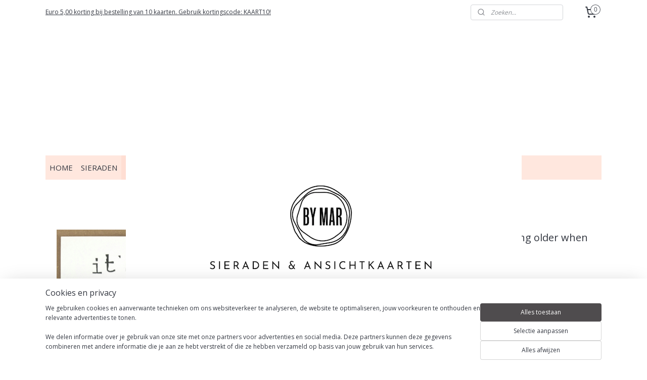

--- FILE ---
content_type: text/html; charset=UTF-8
request_url: https://www.by-mar.com/a-59433434/verjaardag/it-s-not-a-problem-getting-older-when-you-got-style/
body_size: 15538
content:
<!DOCTYPE html>
<!--[if lt IE 7]>
<html lang="nl"
      class="no-js lt-ie9 lt-ie8 lt-ie7 secure"> <![endif]-->
<!--[if IE 7]>
<html lang="nl"
      class="no-js lt-ie9 lt-ie8 is-ie7 secure"> <![endif]-->
<!--[if IE 8]>
<html lang="nl"
      class="no-js lt-ie9 is-ie8 secure"> <![endif]-->
<!--[if gt IE 8]><!-->
<html lang="nl" class="no-js secure">
<!--<![endif]-->
<head prefix="og: http://ogp.me/ns#">
    <meta http-equiv="Content-Type" content="text/html; charset=UTF-8"/>

    <title>It&#039;s not a problem getting older when you got style | birthdays | bymar</title>
    <meta name="robots" content="noarchive"/>
    <meta name="robots" content="index,follow,noodp,noydir"/>
    
    <meta name="viewport" content="width=device-width, initial-scale=1.0"/>
    <meta name="revisit-after" content="1 days"/>
    <meta name="generator" content="Mijnwebwinkel"/>
    <meta name="web_author" content="https://www.mijnwebwinkel.nl/"/>

    

    <meta property="og:site_name" content="bymar"/>

        <meta property="og:title" content="It&#039;s not a problem getting older when you got style"/>
    <meta property="og:description" content="Formaat: staand formaat kaart: 105x148mm - inclusief gerecyclede craft envelop: 114x162mm. Papier: gedrukt op 350 grams enkelzijdig sulfaatkarton."/>
    <meta property="og:type" content="product"/>
    <meta property="og:image" content="https://cdn.myonlinestore.eu/0b74f24e-431a-44af-829c-18fd70607711/image/cache/article/e3e67774968768be4aaf69084a514e15bc933464.jpg"/>
        <meta property="og:image" content="https://cdn.myonlinestore.eu/0b74f24e-431a-44af-829c-18fd70607711/image/cache/article/5624f734811799fc7065f9daee00b1cbd02a4a2d.jpg"/>
        <meta property="og:url" content="https://www.by-mar.com/a-59433434/birthdays/it-s-not-a-problem-getting-older-when-you-got-style/"/>

    <link rel="preload" as="style" href="https://static.myonlinestore.eu/assets/../js/fancybox/jquery.fancybox.css?20260123073340"
          onload="this.onload=null;this.rel='stylesheet'">
    <noscript>
        <link rel="stylesheet" href="https://static.myonlinestore.eu/assets/../js/fancybox/jquery.fancybox.css?20260123073340">
    </noscript>

    <link rel="stylesheet" type="text/css" href="https://asset.myonlinestore.eu/8cOZ7tE4tWalUZjnVlOUDG7xwQVfESH.css"/>

    <link rel="preload" as="style" href="https://static.myonlinestore.eu/assets/../fonts/fontawesome-6.4.2/css/fontawesome.min.css?20260123073340"
          onload="this.onload=null;this.rel='stylesheet'">
    <link rel="preload" as="style" href="https://static.myonlinestore.eu/assets/../fonts/fontawesome-6.4.2/css/solid.min.css?20260123073340"
          onload="this.onload=null;this.rel='stylesheet'">
    <link rel="preload" as="style" href="https://static.myonlinestore.eu/assets/../fonts/fontawesome-6.4.2/css/brands.min.css?20260123073340"
          onload="this.onload=null;this.rel='stylesheet'">
    <link rel="preload" as="style" href="https://static.myonlinestore.eu/assets/../fonts/fontawesome-6.4.2/css/v4-shims.min.css?20260123073340"
          onload="this.onload=null;this.rel='stylesheet'">
    <noscript>
        <link rel="stylesheet" href="https://static.myonlinestore.eu/assets/../fonts/font-awesome-4.1.0/css/font-awesome.4.1.0.min.css?20260123073340">
    </noscript>

    <link rel="preconnect" href="https://static.myonlinestore.eu/" crossorigin />
    <link rel="dns-prefetch" href="https://static.myonlinestore.eu/" />
    <link rel="preconnect" href="https://cdn.myonlinestore.eu" crossorigin />
    <link rel="dns-prefetch" href="https://cdn.myonlinestore.eu" />

    <script type="text/javascript" src="https://static.myonlinestore.eu/assets/../js/modernizr.js?20260123073340"></script>
        
    <link rel="canonical" href="https://www.by-mar.com/a-59433434/birthdays/it-s-not-a-problem-getting-older-when-you-got-style/"/>
    <link rel="icon" type="image/x-icon" href="https://cdn.myonlinestore.eu/0b74f24e-431a-44af-829c-18fd70607711/favicon.ico?t=1768835548"
              />
    <script>
        var _rollbarConfig = {
        accessToken: 'd57a2075769e4401ab611d78421f1c89',
        captureUncaught: false,
        captureUnhandledRejections: false,
        verbose: false,
        payload: {
            environment: 'prod',
            person: {
                id: 540895,
            },
            ignoredMessages: [
                'request aborted',
                'network error',
                'timeout'
            ]
        },
        reportLevel: 'error'
    };
    // Rollbar Snippet
    !function(r){var e={};function o(n){if(e[n])return e[n].exports;var t=e[n]={i:n,l:!1,exports:{}};return r[n].call(t.exports,t,t.exports,o),t.l=!0,t.exports}o.m=r,o.c=e,o.d=function(r,e,n){o.o(r,e)||Object.defineProperty(r,e,{enumerable:!0,get:n})},o.r=function(r){"undefined"!=typeof Symbol&&Symbol.toStringTag&&Object.defineProperty(r,Symbol.toStringTag,{value:"Module"}),Object.defineProperty(r,"__esModule",{value:!0})},o.t=function(r,e){if(1&e&&(r=o(r)),8&e)return r;if(4&e&&"object"==typeof r&&r&&r.__esModule)return r;var n=Object.create(null);if(o.r(n),Object.defineProperty(n,"default",{enumerable:!0,value:r}),2&e&&"string"!=typeof r)for(var t in r)o.d(n,t,function(e){return r[e]}.bind(null,t));return n},o.n=function(r){var e=r&&r.__esModule?function(){return r.default}:function(){return r};return o.d(e,"a",e),e},o.o=function(r,e){return Object.prototype.hasOwnProperty.call(r,e)},o.p="",o(o.s=0)}([function(r,e,o){var n=o(1),t=o(4);_rollbarConfig=_rollbarConfig||{},_rollbarConfig.rollbarJsUrl=_rollbarConfig.rollbarJsUrl||"https://cdnjs.cloudflare.com/ajax/libs/rollbar.js/2.14.4/rollbar.min.js",_rollbarConfig.async=void 0===_rollbarConfig.async||_rollbarConfig.async;var a=n.setupShim(window,_rollbarConfig),l=t(_rollbarConfig);window.rollbar=n.Rollbar,a.loadFull(window,document,!_rollbarConfig.async,_rollbarConfig,l)},function(r,e,o){var n=o(2);function t(r){return function(){try{return r.apply(this,arguments)}catch(r){try{console.error("[Rollbar]: Internal error",r)}catch(r){}}}}var a=0;function l(r,e){this.options=r,this._rollbarOldOnError=null;var o=a++;this.shimId=function(){return o},"undefined"!=typeof window&&window._rollbarShims&&(window._rollbarShims[o]={handler:e,messages:[]})}var i=o(3),s=function(r,e){return new l(r,e)},d=function(r){return new i(s,r)};function c(r){return t(function(){var e=Array.prototype.slice.call(arguments,0),o={shim:this,method:r,args:e,ts:new Date};window._rollbarShims[this.shimId()].messages.push(o)})}l.prototype.loadFull=function(r,e,o,n,a){var l=!1,i=e.createElement("script"),s=e.getElementsByTagName("script")[0],d=s.parentNode;i.crossOrigin="",i.src=n.rollbarJsUrl,o||(i.async=!0),i.onload=i.onreadystatechange=t(function(){if(!(l||this.readyState&&"loaded"!==this.readyState&&"complete"!==this.readyState)){i.onload=i.onreadystatechange=null;try{d.removeChild(i)}catch(r){}l=!0,function(){var e;if(void 0===r._rollbarDidLoad){e=new Error("rollbar.js did not load");for(var o,n,t,l,i=0;o=r._rollbarShims[i++];)for(o=o.messages||[];n=o.shift();)for(t=n.args||[],i=0;i<t.length;++i)if("function"==typeof(l=t[i])){l(e);break}}"function"==typeof a&&a(e)}()}}),d.insertBefore(i,s)},l.prototype.wrap=function(r,e,o){try{var n;if(n="function"==typeof e?e:function(){return e||{}},"function"!=typeof r)return r;if(r._isWrap)return r;if(!r._rollbar_wrapped&&(r._rollbar_wrapped=function(){o&&"function"==typeof o&&o.apply(this,arguments);try{return r.apply(this,arguments)}catch(o){var e=o;throw e&&("string"==typeof e&&(e=new String(e)),e._rollbarContext=n()||{},e._rollbarContext._wrappedSource=r.toString(),window._rollbarWrappedError=e),e}},r._rollbar_wrapped._isWrap=!0,r.hasOwnProperty))for(var t in r)r.hasOwnProperty(t)&&(r._rollbar_wrapped[t]=r[t]);return r._rollbar_wrapped}catch(e){return r}};for(var p="log,debug,info,warn,warning,error,critical,global,configure,handleUncaughtException,handleAnonymousErrors,handleUnhandledRejection,captureEvent,captureDomContentLoaded,captureLoad".split(","),u=0;u<p.length;++u)l.prototype[p[u]]=c(p[u]);r.exports={setupShim:function(r,e){if(r){var o=e.globalAlias||"Rollbar";if("object"==typeof r[o])return r[o];r._rollbarShims={},r._rollbarWrappedError=null;var a=new d(e);return t(function(){e.captureUncaught&&(a._rollbarOldOnError=r.onerror,n.captureUncaughtExceptions(r,a,!0),e.wrapGlobalEventHandlers&&n.wrapGlobals(r,a,!0)),e.captureUnhandledRejections&&n.captureUnhandledRejections(r,a,!0);var t=e.autoInstrument;return!1!==e.enabled&&(void 0===t||!0===t||"object"==typeof t&&t.network)&&r.addEventListener&&(r.addEventListener("load",a.captureLoad.bind(a)),r.addEventListener("DOMContentLoaded",a.captureDomContentLoaded.bind(a))),r[o]=a,a})()}},Rollbar:d}},function(r,e){function o(r,e,o){if(e.hasOwnProperty&&e.hasOwnProperty("addEventListener")){for(var n=e.addEventListener;n._rollbarOldAdd&&n.belongsToShim;)n=n._rollbarOldAdd;var t=function(e,o,t){n.call(this,e,r.wrap(o),t)};t._rollbarOldAdd=n,t.belongsToShim=o,e.addEventListener=t;for(var a=e.removeEventListener;a._rollbarOldRemove&&a.belongsToShim;)a=a._rollbarOldRemove;var l=function(r,e,o){a.call(this,r,e&&e._rollbar_wrapped||e,o)};l._rollbarOldRemove=a,l.belongsToShim=o,e.removeEventListener=l}}r.exports={captureUncaughtExceptions:function(r,e,o){if(r){var n;if("function"==typeof e._rollbarOldOnError)n=e._rollbarOldOnError;else if(r.onerror){for(n=r.onerror;n._rollbarOldOnError;)n=n._rollbarOldOnError;e._rollbarOldOnError=n}e.handleAnonymousErrors();var t=function(){var o=Array.prototype.slice.call(arguments,0);!function(r,e,o,n){r._rollbarWrappedError&&(n[4]||(n[4]=r._rollbarWrappedError),n[5]||(n[5]=r._rollbarWrappedError._rollbarContext),r._rollbarWrappedError=null);var t=e.handleUncaughtException.apply(e,n);o&&o.apply(r,n),"anonymous"===t&&(e.anonymousErrorsPending+=1)}(r,e,n,o)};o&&(t._rollbarOldOnError=n),r.onerror=t}},captureUnhandledRejections:function(r,e,o){if(r){"function"==typeof r._rollbarURH&&r._rollbarURH.belongsToShim&&r.removeEventListener("unhandledrejection",r._rollbarURH);var n=function(r){var o,n,t;try{o=r.reason}catch(r){o=void 0}try{n=r.promise}catch(r){n="[unhandledrejection] error getting `promise` from event"}try{t=r.detail,!o&&t&&(o=t.reason,n=t.promise)}catch(r){}o||(o="[unhandledrejection] error getting `reason` from event"),e&&e.handleUnhandledRejection&&e.handleUnhandledRejection(o,n)};n.belongsToShim=o,r._rollbarURH=n,r.addEventListener("unhandledrejection",n)}},wrapGlobals:function(r,e,n){if(r){var t,a,l="EventTarget,Window,Node,ApplicationCache,AudioTrackList,ChannelMergerNode,CryptoOperation,EventSource,FileReader,HTMLUnknownElement,IDBDatabase,IDBRequest,IDBTransaction,KeyOperation,MediaController,MessagePort,ModalWindow,Notification,SVGElementInstance,Screen,TextTrack,TextTrackCue,TextTrackList,WebSocket,WebSocketWorker,Worker,XMLHttpRequest,XMLHttpRequestEventTarget,XMLHttpRequestUpload".split(",");for(t=0;t<l.length;++t)r[a=l[t]]&&r[a].prototype&&o(e,r[a].prototype,n)}}}},function(r,e){function o(r,e){this.impl=r(e,this),this.options=e,function(r){for(var e=function(r){return function(){var e=Array.prototype.slice.call(arguments,0);if(this.impl[r])return this.impl[r].apply(this.impl,e)}},o="log,debug,info,warn,warning,error,critical,global,configure,handleUncaughtException,handleAnonymousErrors,handleUnhandledRejection,_createItem,wrap,loadFull,shimId,captureEvent,captureDomContentLoaded,captureLoad".split(","),n=0;n<o.length;n++)r[o[n]]=e(o[n])}(o.prototype)}o.prototype._swapAndProcessMessages=function(r,e){var o,n,t;for(this.impl=r(this.options);o=e.shift();)n=o.method,t=o.args,this[n]&&"function"==typeof this[n]&&("captureDomContentLoaded"===n||"captureLoad"===n?this[n].apply(this,[t[0],o.ts]):this[n].apply(this,t));return this},r.exports=o},function(r,e){r.exports=function(r){return function(e){if(!e&&!window._rollbarInitialized){for(var o,n,t=(r=r||{}).globalAlias||"Rollbar",a=window.rollbar,l=function(r){return new a(r)},i=0;o=window._rollbarShims[i++];)n||(n=o.handler),o.handler._swapAndProcessMessages(l,o.messages);window[t]=n,window._rollbarInitialized=!0}}}}]);
    // End Rollbar Snippet
    </script>
    <script defer type="text/javascript" src="https://static.myonlinestore.eu/assets/../js/jquery.min.js?20260123073340"></script><script defer type="text/javascript" src="https://static.myonlinestore.eu/assets/../js/mww/shop.js?20260123073340"></script><script defer type="text/javascript" src="https://static.myonlinestore.eu/assets/../js/mww/shop/category.js?20260123073340"></script><script defer type="text/javascript" src="https://static.myonlinestore.eu/assets/../js/fancybox/jquery.fancybox.pack.js?20260123073340"></script><script defer type="text/javascript" src="https://static.myonlinestore.eu/assets/../js/fancybox/jquery.fancybox-thumbs.js?20260123073340"></script><script defer type="text/javascript" src="https://static.myonlinestore.eu/assets/../js/mww/image.js?20260123073340"></script><script defer type="text/javascript" src="https://static.myonlinestore.eu/assets/../js/mww/shop/article.js?20260123073340"></script><script defer type="text/javascript" src="https://static.myonlinestore.eu/assets/../js/mww/product/product.js?20260123073340"></script><script defer type="text/javascript" src="https://static.myonlinestore.eu/assets/../js/mww/product/product.configurator.js?20260123073340"></script><script defer type="text/javascript"
                src="https://static.myonlinestore.eu/assets/../js/mww/product/product.configurator.validator.js?20260123073340"></script><script defer type="text/javascript" src="https://static.myonlinestore.eu/assets/../js/mww/product/product.main.js?20260123073340"></script><script defer type="text/javascript" src="https://static.myonlinestore.eu/assets/../js/mww/navigation.js?20260123073340"></script><script defer type="text/javascript" src="https://static.myonlinestore.eu/assets/../js/delay.js?20260123073340"></script><script defer type="text/javascript" src="https://static.myonlinestore.eu/assets/../js/mww/ajax.js?20260123073340"></script><script defer type="text/javascript" src="https://static.myonlinestore.eu/assets/../js/foundation/foundation.min.js?20260123073340"></script><script defer type="text/javascript" src="https://static.myonlinestore.eu/assets/../js/foundation/foundation/foundation.topbar.js?20260123073340"></script><script defer type="text/javascript" src="https://static.myonlinestore.eu/assets/../js/foundation/foundation/foundation.tooltip.js?20260123073340"></script><script defer type="text/javascript" src="https://static.myonlinestore.eu/assets/../js/mww/deferred.js?20260123073340"></script>
        <script src="https://static.myonlinestore.eu/assets/webpack/bootstrapper.ce10832e.js"></script>
    
    <script src="https://static.myonlinestore.eu/assets/webpack/vendor.85ea91e8.js" defer></script><script src="https://static.myonlinestore.eu/assets/webpack/main.c5872b2c.js" defer></script>
    
    <script src="https://static.myonlinestore.eu/assets/webpack/webcomponents.377dc92a.js" defer></script>
    
    <script src="https://static.myonlinestore.eu/assets/webpack/render.8395a26c.js" defer></script>

    <script>
        window.bootstrapper.add(new Strap('marketingScripts', []));
    </script>
        <script>
  window.dataLayer = window.dataLayer || [];

  function gtag() {
    dataLayer.push(arguments);
  }

    gtag(
    "consent",
    "default",
    {
      "ad_storage": "denied",
      "ad_user_data": "denied",
      "ad_personalization": "denied",
      "analytics_storage": "denied",
      "security_storage": "granted",
      "personalization_storage": "denied",
      "functionality_storage": "denied",
    }
  );

  gtag("js", new Date());
  gtag("config", 'G-HSRC51ENF9', { "groups": "myonlinestore" });</script>
<script async src="https://www.googletagmanager.com/gtag/js?id=G-HSRC51ENF9"></script>
        <script>
        
    </script>
        
<script>
    var marketingStrapId = 'marketingScripts'
    var marketingScripts = window.bootstrapper.use(marketingStrapId);

    if (marketingScripts === null) {
        marketingScripts = [];
    }

    
    window.bootstrapper.update(new Strap(marketingStrapId, marketingScripts));
</script>
    <noscript>
        <style>ul.products li {
                opacity: 1 !important;
            }</style>
    </noscript>

            <script>
                (function (w, d, s, l, i) {
            w[l] = w[l] || [];
            w[l].push({
                'gtm.start':
                    new Date().getTime(), event: 'gtm.js'
            });
            var f = d.getElementsByTagName(s)[0],
                j = d.createElement(s), dl = l != 'dataLayer' ? '&l=' + l : '';
            j.async = true;
            j.src =
                'https://www.googletagmanager.com/gtm.js?id=' + i + dl;
            f.parentNode.insertBefore(j, f);
        })(window, document, 'script', 'dataLayer', 'GTM-MSQ3L6L');
            </script>

</head>
<body    class="lang-nl_NL layout-width-1100 oneColumn">

    <noscript>
                    <iframe src="https://www.googletagmanager.com/ns.html?id=GTM-MSQ3L6L" height="0" width="0"
                    style="display:none;visibility:hidden"></iframe>
            </noscript>


<header>
    <a tabindex="0" id="skip-link" class="button screen-reader-text" href="#content">Spring naar de hoofdtekst</a>
</header>


<div id="react_element__filter"></div>

<div class="site-container">
    <div class="inner-wrap">
                    <nav class="tab-bar mobile-navigation custom-topbar ">
    <section class="left-button" style="display: none;">
        <a class="mobile-nav-button"
           href="#" data-react-trigger="mobile-navigation-toggle">
                <div   
    aria-hidden role="img"
    class="icon icon--sf-menu
        "
    >
    <svg><use xlink:href="#sf-menu"></use></svg>
    </div>
&#160;
                <span>Navigatie</span>        </a>
    </section>
    <section class="title-section">
        <span class="title">bymar</span>
    </section>
    <section class="right-button">

                                    
        <a href="/cart/" class="cart-icon hidden">
                <div   
    aria-hidden role="img"
    class="icon icon--sf-shopping-cart
        "
    >
    <svg><use xlink:href="#sf-shopping-cart"></use></svg>
    </div>
            <span class="cart-count" style="display: none"></span>
        </a>
    </section>
</nav>
        
        
        <div class="bg-container custom-css-container"             data-active-language="nl"
            data-current-date="26-01-2026"
            data-category-id="unknown"
            data-article-id="45528925"
            data-article-category-id="5203137"
            data-article-name="It&#039;s not a problem getting older when you got style"
        >
            <noscript class="no-js-message">
                <div class="inner">
                    Javascript is uitgeschakeld.


Zonder Javascript is het niet mogelijk bestellingen te plaatsen in deze webwinkel en zijn een aantal functionaliteiten niet beschikbaar.
                </div>
            </noscript>

            <div id="header">
                <div id="react_root"><!-- --></div>
                <div
                    class="header-bar-top">
                                                
<div class="row header-bar-inner" data-bar-position="top" data-options="sticky_on: [medium, large]; is_hover: true; scrolltop: true;" data-topbar>
    <section class="top-bar-section">
                                    <div class="module-container shortcuts align-left">
                    <div class="module moduleShortcuts">
                    <a href="/c-5199573/postcards/" class="header_link"
                                >Euro 5,00 korting bij bestelling van 10 kaarten. Gebruik kortingscode: KAART10!</a>
            </div>

                </div>
                                                <div class="module-container search align-right2">
                    <div class="react_element__searchbox" 
    data-post-url="/search/" 
    data-search-phrase=""></div>

                </div>
                                                <div class="module-container cart align-right">
                    
<div class="header-cart module moduleCartCompact" data-ajax-cart-replace="true" data-productcount="0">
            <a href="/cart/?category_id=5203137" class="foldout-cart">
                <div   
    aria-hidden role="img"
    class="icon icon--sf-shopping-cart
        "
            title="Winkelwagen"
    >
    <svg><use xlink:href="#sf-shopping-cart"></use></svg>
    </div>
            <span class="count">0</span>
        </a>
        <div class="hidden-cart-details">
            <div class="invisible-hover-area">
                <div data-mobile-cart-replace="true" class="cart-details">
                                            <div class="cart-summary">
                            Geen artikelen in winkelwagen.
                        </div>
                                    </div>

                            </div>
        </div>
    </div>

                </div>
                        </section>
</div>

                                    </div>

                

        
                
            

<sf-header-image
    class="web-component"
    header-element-height="260px"
    align="center"
    store-name="bymar"
    store-url="https://www.by-mar.com/"
    background-image-url=""
    mobile-background-image-url=""
    logo-custom-width=""
    logo-custom-height=""
    page-column-width="1100"
    style="
        height: 260px;

        --background-color: #FFFFFF;
        --background-height: 260px;
        --background-aspect-ratio: 1;
        --scaling-background-aspect-ratio: 2.75;
        --mobile-background-height: 0px;
        --mobile-background-aspect-ratio: 1;
        --color: #333740;
        --logo-custom-width: auto;
        --logo-custom-height: auto;
        --logo-aspect-ratio: 3.0115384615385
        ">
            <a href="https://www.by-mar.com/" slot="logo" style="max-height: 100%;">
            <img
                src="https://cdn.myonlinestore.eu/0b74f24e-431a-44af-829c-18fd70607711/logo_large.png?t=1768835548"
                alt="bymar"
                style="
                    width: 783px;
                    height: 100%;
                    display: block;
                    max-height: 400px;
                    "
            />
        </a>
    </sf-header-image>
                <div class="header-bar-bottom sticky">
                                                
<div class="row header-bar-inner" data-bar-position="header" data-options="sticky_on: [medium, large]; is_hover: true; scrolltop: true;" data-topbar>
    <section class="top-bar-section">
                                    <nav class="module-container navigation  align-left">
                    <ul>
                            




<li class="">
            <a href="https://www.by-mar.com/" class="no_underline">
            HOME
                    </a>

                                </li>
    

    


<li class="has-dropdown">
            <a href="https://www.by-mar.com/c-5280248/sieraden/" class="no_underline">
            SIERADEN
                    </a>

                                    <ul class="dropdown">
                        




<li class="">
            <a href="https://www.by-mar.com/c-5280251/armbanden/" class="no_underline">
            armbanden
                    </a>

                                </li>
    




<li class="">
            <a href="https://www.by-mar.com/c-5280260/kettingen/" class="no_underline">
            kettingen
                    </a>

                                </li>
    




<li class="">
            <a href="https://www.by-mar.com/c-5280273/ringen/" class="no_underline">
            ringen
                    </a>

                                </li>
    




<li class="">
            <a href="https://www.by-mar.com/c-5280278/oorbellen/" class="no_underline">
            oorbellen
                    </a>

                                </li>
    




<li class="">
            <a href="https://www.by-mar.com/c-5513414/custommade/" class="no_underline">
            custommade
                    </a>

                                </li>
                </ul>
                        </li>
    

    
    

<li class="has-dropdown active">
            <a href="https://www.by-mar.com/c-5199573/postcards/" class="no_underline">
            POSTCARDS
                    </a>

                                    <ul class="dropdown">
                        




<li class="">
            <a href="https://www.by-mar.com/c-5223593/alle-kaarten/" class="no_underline">
            alle kaarten
                    </a>

                                </li>
    




<li class="">
            <a href="https://www.by-mar.com/c-5223500/sets/" class="no_underline">
            sets
                    </a>

                                </li>
    




<li class="">
            <a href="https://www.by-mar.com/c-5201833/troost/" class="no_underline">
            troost
                    </a>

                                </li>
    




<li class="">
            <a href="https://www.by-mar.com/c-5232309/hartje/" class="no_underline">
            hartje
                    </a>

                                </li>
    




<li class="">
            <a href="https://www.by-mar.com/c-5201801/ginspired/" class="no_underline">
            ginspired
                    </a>

                                </li>
    




<li class="">
            <a href="https://www.by-mar.com/c-5201796/moederdag/" class="no_underline">
            moederdag
                    </a>

                                </li>
    


    

<li class="active">
            <a href="https://www.by-mar.com/c-5203137/birthdays/" class="no_underline">
            birthdays
                    </a>

                                </li>
    




<li class="">
            <a href="https://www.by-mar.com/c-5220783/liquor/" class="no_underline">
            liquor
                    </a>

                                </li>
    




<li class="">
            <a href="https://www.by-mar.com/c-5208868/baby/" class="no_underline">
            baby
                    </a>

                                </li>
    




<li class="">
            <a href="https://www.by-mar.com/c-5201828/taalfoutjes/" class="no_underline">
            taalfoutjes
                    </a>

                                </li>
    




<li class="">
            <a href="https://www.by-mar.com/c-5448293/love/" class="no_underline">
            love
                    </a>

                                </li>
    




<li class="">
            <a href="https://www.by-mar.com/c-5652887/utregs/" class="no_underline">
            utregs
                    </a>

                                </li>
    




<li class="">
            <a href="https://www.by-mar.com/c-5433381/christmas/" class="no_underline">
            christmas
                    </a>

                                </li>
                </ul>
                        </li>
    

    


<li class="has-dropdown">
            <a href="https://www.by-mar.com/c-5348361/gift-cards/" class="no_underline">
            GIFT CARDS
                    </a>

                                    <ul class="dropdown">
                        




<li class="">
            <a href="https://www.by-mar.com/c-5280453/gift-cards/" class="no_underline">
            gift cards
                    </a>

                                </li>
                </ul>
                        </li>
    

    


<li class="has-dropdown">
            <a href="https://www.by-mar.com/c-5543796/gifts/" class="no_underline">
            GIFTS
                    </a>

                                    <ul class="dropdown">
                        




<li class="">
            <a href="https://www.by-mar.com/c-5280311/cadeaubon/" class="no_underline">
            cadeaubon
                    </a>

                                </li>
                </ul>
                        </li>
    




<li class="">
            <a href="https://www.by-mar.com/c-5280314/custom/" class="no_underline">
            CUSTOM
                    </a>

                                </li>
    




<li class="">
            <a href="https://www.by-mar.com/c-5280313/about/" class="no_underline">
            ABOUT
                    </a>

                                </li>
    




<li class="">
            <a href="https://www.by-mar.com/c-5199574/contact/" class="no_underline">
            CONTACT
                    </a>

                                </li>

                    </ul>
                </nav>
                        </section>
</div>

                                    </div>
            </div>

            
            
            <div id="content" class="columncount-1">
                <div class="row">
                                                                <div class="columns large-14 medium-14 small-14" id="centercolumn">
    
    
                                    <script>
        window.bootstrapper.add(new Strap('product', {
            id: '45528925',
            name: 'It&#039;s not a problem getting older when you got style',
            value: '1.750000',
            currency: 'EUR'
        }));

        var marketingStrapId = 'marketingScripts'
        var marketingScripts = window.bootstrapper.use(marketingStrapId);

        if (marketingScripts === null) {
            marketingScripts = [];
        }

        marketingScripts.push({
            inline: `if (typeof window.fbq === 'function') {
                window.fbq('track', 'ViewContent', {
                    content_name: "It&#039;s not a problem getting older when you got style",
                    content_ids: ["45528925"],
                    content_type: "product"
                });
            }`,
        });

        window.bootstrapper.update(new Strap(marketingStrapId, marketingScripts));
    </script>
    <div id="react_element__product-events"><!-- --></div>

    <script type="application/ld+json">
        {"@context":"https:\/\/schema.org","@graph":[{"@type":"Product","name":"It\u0027s not a problem getting older when you got style","description":"Formaat: staand formaat kaart: 105x148mm - inclusief gerecyclede craft envelop: 114x162mm.Papier: gedrukt op\u0026nbsp;350 grams enkelzijdig\u0026nbsp;sulfaatkarton. Voorzien van adresregels om op te schrijven.By Mar Postcards worden digitaal gedrukt om het milieu zo min mogelijk te belasten.","offers":{"@type":"Offer","url":"https:\/\/www.by-mar.com\/a-59433434\/birthdays\/it-s-not-a-problem-getting-older-when-you-got-style\/","priceSpecification":{"@type":"PriceSpecification","priceCurrency":"EUR","price":"1.75","valueAddedTaxIncluded":true},"@id":"https:\/\/www.by-mar.com\/#\/schema\/Offer\/2cf9b8c5-bde3-11eb-a98b-0a6e45a98899"},"image":{"@type":"ImageObject","url":"https:\/\/cdn.myonlinestore.eu\/0b74f24e-431a-44af-829c-18fd70607711\/image\/cache\/article\/e3e67774968768be4aaf69084a514e15bc933464.jpg","contentUrl":"https:\/\/cdn.myonlinestore.eu\/0b74f24e-431a-44af-829c-18fd70607711\/image\/cache\/article\/e3e67774968768be4aaf69084a514e15bc933464.jpg","@id":"https:\/\/cdn.myonlinestore.eu\/0b74f24e-431a-44af-829c-18fd70607711\/image\/cache\/article\/e3e67774968768be4aaf69084a514e15bc933464.jpg"},"@id":"https:\/\/www.by-mar.com\/#\/schema\/Product\/2cf9b8c5-bde3-11eb-a98b-0a6e45a98899"}]}
    </script>
    <div class="article product-page pro" id="article-container">
            <span class="badge-container">
            </span>
        
<div class="prev_next-button">
                            <a href="/a-59433418/birthdays/hip-hip-hooray/" title="Vorige artikel &#xA;(Hip hip hooray)" class="prev_next_article" accesskey="p"><div   
    aria-hidden role="img"
    class="icon icon--sf-chevron-left
        "
            title="{{ language.getText(&#039;previous_article&#039;) }} &amp;#xA;({{ buttons.left.title|raw }})"
    ><svg><use xlink:href="#sf-chevron-left"></use></svg></div></a>        <span>Artikel 11 van 13</span>
            <a href="/a-59433449/birthdays/let-s-pop-some-corcks-dickheads/" title="Volgende artikel &#xA;(Let&#039;s pop some corcks dickheads!)" class="prev_next_article" accesskey="n"><div   
    aria-hidden role="img"
    class="icon icon--sf-chevron-right
        "
            title="{{ language.getText(&#039;next_article&#039;) }} &amp;#xA;({{ buttons.right.title|raw }})"
    ><svg><use xlink:href="#sf-chevron-right"></use></svg></div></a>    
    </div>

        <div class="details without-related">

                <div class="column-images">
    
                <div class="images">
                                    <div class="large">
                        

<a href="https://cdn.myonlinestore.eu/0b74f24e-431a-44af-829c-18fd70607711/image/cache/full/e3e67774968768be4aaf69084a514e15bc933464.jpg?20260123073340"
    class="fancybox"
    data-fancybox-type="image"
    data-thumbnail="https://cdn.myonlinestore.eu/0b74f24e-431a-44af-829c-18fd70607711/image/cache/full/e3e67774968768be4aaf69084a514e15bc933464.jpg?20260123073340"
    rel="fancybox-thumb" title="It&#039;s not a problem getting older when you got style"
    id="afbeelding1"
    >
                        <img src="https://cdn.myonlinestore.eu/0b74f24e-431a-44af-829c-18fd70607711/image/cache/full/e3e67774968768be4aaf69084a514e15bc933464.jpg?20260123073340" alt="It&#x27;s&#x20;not&#x20;a&#x20;problem&#x20;getting&#x20;older&#x20;when&#x20;you&#x20;got&#x20;style" />
            </a>
                    </div>
                            </div>
                        <ul class="thumbs">
                                                    <li>
                                                

<a href="https://cdn.myonlinestore.eu/0b74f24e-431a-44af-829c-18fd70607711/image/cache/full/5624f734811799fc7065f9daee00b1cbd02a4a2d.jpg?20260123073340"
    class="fancybox"
    data-fancybox-type="image"
    data-thumbnail="https://cdn.myonlinestore.eu/0b74f24e-431a-44af-829c-18fd70607711/image/cache/article/5624f734811799fc7065f9daee00b1cbd02a4a2d.jpg?20260123073340"
    rel="fancybox-thumb" title="It&#039;s not a problem getting older when you got style"
    id="afbeelding2"
    >
                        <img src="https://cdn.myonlinestore.eu/0b74f24e-431a-44af-829c-18fd70607711/image/cache/article/5624f734811799fc7065f9daee00b1cbd02a4a2d.jpg?20260123073340" alt="It&#x27;s&#x20;not&#x20;a&#x20;problem&#x20;getting&#x20;older&#x20;when&#x20;you&#x20;got&#x20;style" />
            </a>
                    </li>
                
                                            </ul>
        </div>

            <div class="column-details">
                    <h1 class="product-title">
        It&#039;s not a problem getting older when you got style    </h1>
                    <span class="sku-container">
            </span>
                                                    
<div class="js-enable-after-load disabled">
    <div class="article-options" data-article-element="options">
        <div class="row">
            <div class="large-14 columns price-container">
                

    
    <span class="pricetag">
                    <span class="regular">
                    € 1,<sup>75</sup>

            </span>
            </span>

                                                    <small>
                        (inclusief                        btw)
                    </small>
                                            </div>
        </div>

                            
            <form accept-charset="UTF-8" name="add_to_cart"
          method="post" action="" class="legacy" data-optionlist-url="https://www.by-mar.com/article/select-articlelist-option/" id="addToCartForm">
            <div class="form-group        ">
    <div class="control-group">
            <div class="control-container   no-errors    ">
                                            </div>
                                </div>
</div>
    
            <input type="hidden"
            id="add_to_cart_category_article_id" name="add_to_cart[category_article_id]" class="form-control"
            value="59433434"                                         data-validator-range="0-0"
                />
        <input type="hidden"
            id="add_to_cart__token" name="add_to_cart[_token]" class="form-control"
            value="aff81bdbbeb8c2152870cf2a6747575b.f6NsA0Bvk8sdVXrTxSZdA7mvsUOlh9NDMJ9ZWqtyo64.J8AidTkK_f9ZF03ihkQYeY_4wyvy76QpXaxvY-4kwv8-8Bk6bSr3gXAXPw"                                         data-validator-range="0-0"
                />
        
            <div class="stockinfo">
                            </div>
                                            <div class="form-group">
    <div class="control-group">
                                        <div class="control-container prefix" data-prefix="Aantal">
                <select name="amount" class="form-control">
                                                                                                                                <option value="1">1</option>
                                            <option value="2">2</option>
                                            <option value="3">3</option>
                                            <option value="4">4</option>
                                            <option value="5">5</option>
                                            <option value="6">6</option>
                                            <option value="7">7</option>
                                            <option value="8">8</option>
                                            <option value="9">9</option>
                                            <option value="10">10</option>
                                            <option value="11">11</option>
                                            <option value="12">12</option>
                                            <option value="13">13</option>
                                            <option value="14">14</option>
                                            <option value="15">15</option>
                                            <option value="16">16</option>
                                            <option value="17">17</option>
                                            <option value="18">18</option>
                                            <option value="19">19</option>
                                            <option value="20">20</option>
                                            <option value="21">21</option>
                                            <option value="22">22</option>
                                            <option value="23">23</option>
                                            <option value="24">24</option>
                                            <option value="25">25</option>
                                            <option value="26">26</option>
                                            <option value="27">27</option>
                                            <option value="28">28</option>
                                            <option value="29">29</option>
                                            <option value="30">30</option>
                                            <option value="31">31</option>
                                            <option value="32">32</option>
                                            <option value="33">33</option>
                                            <option value="34">34</option>
                                            <option value="35">35</option>
                                            <option value="36">36</option>
                                            <option value="37">37</option>
                                            <option value="38">38</option>
                                            <option value="39">39</option>
                                            <option value="40">40</option>
                                            <option value="41">41</option>
                                            <option value="42">42</option>
                                            <option value="43">43</option>
                                            <option value="44">44</option>
                                            <option value="45">45</option>
                                            <option value="46">46</option>
                                            <option value="47">47</option>
                                            <option value="48">48</option>
                                            <option value="49">49</option>
                                            <option value="50">50</option>
                                    </select>
            </div>
            </div>
    </div>

                                <button type="submit" data-testid="add-to-cart-button-enabled" name="add" class="btn buy-button" onclick="if (window.addToCart) window.addToCart({ value: '1.750000', currency: 'EUR' });">Voeg toe aan winkelwagen</button>
                        </form>
        
        
    </div>
</div>
                                <div class="save-button-detail" id="react_element__saveforlater-detail-button" data-product-id="2cf9b8c5-bde3-11eb-a98b-0a6e45a98899" data-product-name="It&#039;s not a problem getting older when you got style" data-analytics-id="45528925" data-value="1.750000" data-currency="EUR"></div>

                <div class="description">
                                <ul class="product-tabs" style="display: none">
            <li class="active">
                <a href="#" data-tab-id="description">Beschrijving</a>
            </li>
                            <li>
                    <a href="#" data-tab-id="specs">Specificaties</a>
                </li>
                    </ul>
                        <div class="product-tab" data-tab-content="description">
                        <div class="rte_content fullwidth">
                                                            <p>Formaat: staand formaat kaart: 105x148mm - inclusief gerecyclede craft envelop: 114x162mm.</p><p>Papier: gedrukt op&nbsp;350 grams enkelzijdig&nbsp;sulfaatkarton. Voorzien van adresregels om op te schrijven.</p><p>By Mar Postcards worden digitaal gedrukt om het milieu zo min mogelijk te belasten.</p>
                                                    </div>
                    </div>
                                            <div class="product-tab" data-tab-content="specs">
                            <div class="article-specs" style="display: none">
                                <div class="inner">
                                        <table class="article-specs" data-article-element="specs">
            </table>
                                </div>
                            </div>
                        </div>
                                            <a href="/c-5203137/birthdays/" onclick="if(window.gotoCategoryFromHistory) {window.gotoCategoryFromHistory(this.href); void(0)}" class="btn tiny">
        Overzicht
   </a>

                </div>
            </div>

                    </div>

                    
            </div>

            
    </div>
                                    </div>
            </div>
        </div>

                    <div id="footer" class="custom-css-container"             data-active-language="nl"
            data-current-date="26-01-2026"
            data-category-id="unknown"
            data-article-id="45528925"
            data-article-category-id="5203137"
            data-article-name="It&#039;s not a problem getting older when you got style"
        >
                    <div class="pane paneFooter">
        <div class="inner">
            <ul>
                                                        <li><div class="block textarea  textAlignLeft ">
            <h3>SERVICE</h3>
    
            <p><a href="https://www.bymarpostcards.nl/c-5212410/contactpagina/">CONTACT</a><br><a href="https://www.bymarpostcards.nl/c-5212408/levertijd-en-verzenden/">VERZENDEN&nbsp; EN LEVERTIJDEN</a><br><a href="https://www.bymarpostcards.nl/c-5212398/retourneren/">RETOURNEREN</a><br><a href="https://www.bymarpostcards.nl/c-5212411/betalen/">BETALEN</a><br><a href="https://www.bymarpostcards.nl/c-5212384/algemene-voorwaarden/">ALGEMENE&nbsp; VOORWAARDEN</a><br><a href="https://www.bymarpostcards.nl/c-5212427/privacyverklaring/">PRIVACYVERKLARING</a><br><a href="https://www.bymarpostcards.nl/c-5212429/garantie-en-klachten/">GARANTIE EN KLACHTEN</a></p>
    </div>
</li>
                                                        <li><div class="block textarea  textAlignLeft ">
            <h3>SOCIALS</h3>
    
            <p><a href="https://www.instagram.com/bymarpostcards"><img alt="" width="46" height="46" src="https://cdn.myonlinestore.eu/0b74f24e-431a-44af-829c-18fd70607711/images/123.png" style="border-style:solid; border-width:0px"></a><a href="https://www.facebook.com/bymarconcepts"><img alt="" width="46" height="46" src="https://cdn.myonlinestore.eu/0b74f24e-431a-44af-829c-18fd70607711/images/1234.png" style="border-style:solid; border-width:0px"></a></p>
    </div>
</li>
                                                        <li><div class="block textarea  textAlignLeft ">
            <h3>BETAALMOGELIJKHEDEN</h3>
    
            <p><img alt="" width="41" height="41" src="https://cdn.myonlinestore.eu/0b74f24e-431a-44af-829c-18fd70607711/images/IdEAL.png" style="border-style:solid; border-width:0px">&nbsp; <img alt="" width="44" height="44" src="https://cdn.myonlinestore.eu/0b74f24e-431a-44af-829c-18fd70607711/images/mASTERDCARD.png" style="border-style:solid; border-width:0px">&nbsp; <img alt="" width="45" height="45" src="https://cdn.myonlinestore.eu/0b74f24e-431a-44af-829c-18fd70607711/images/vISA.png" style="border-style:solid; border-width:0px">&nbsp;</p><p><img alt="" width="77" height="28" src="https://cdn.myonlinestore.eu/0b74f24e-431a-44af-829c-18fd70607711/images/sEPA.png" style="border-style:solid; border-width:0px"></p><p>&nbsp;</p>
    </div>
</li>
                                                        <li><div class="block textarea  textAlignLeft ">
            <h3>ABOUT BY MAR</h3>
    
            <p><a href="https://www.bymarpostcards.nl/c-5212397/over-by-mar-postcards/">OVER BYMAR.NL</a><br><a href="https://www.bymarpostcards.nl/c-5212424/wholesale/">WHOLESALE</a><br><a href="https://www.bymarpostcards.nl/c-5212425/verkooppunten/">VERKOOPPUNTEN</a><br>&nbsp;</p>
    </div>
</li>
                                                        <li><div class="block textarea  textAlignLeft ">
            <h3>CONTACT</h3>
    
            <p>By Mar<br>Moerasvaren 91<br>3452 KB Vleuten<br>Email: concepts@by-mar.com<br>KVK nummer:&nbsp;69593159<br>BTW nummer: NL001665767B05<br>Bank:&nbsp;NL98ABNA0251767728&nbsp;</p><p>Stuur een berichtje via whatsapp <strong><a href="https://wa.me/31627177250">klik hier</a></strong></p>
    </div>
</li>
                            </ul>
        </div>
    </div>

            </div>
                <div id="mwwFooter">
            <div class="row mwwFooter">
                <div class="columns small-14">
                                                                                                                                                © 2020 - 2026 bymar
                        | <a href="https://www.by-mar.com/sitemap/" class="footer">sitemap</a>
                        | <a href="https://www.by-mar.com/rss/" class="footer" target="_blank">rss</a>
                                                    | <a href="https://www.mijnwebwinkel.nl/webshop-starten?utm_medium=referral&amp;utm_source=ecommerce_website&amp;utm_campaign=myonlinestore_shops_pro_nl" class="footer" target="_blank">webwinkel beginnen</a>
    -
    powered by <a href="https://www.mijnwebwinkel.nl/?utm_medium=referral&amp;utm_source=ecommerce_website&amp;utm_campaign=myonlinestore_shops_pro_nl" class="footer" target="_blank">Mijnwebwinkel</a>                                                            </div>
            </div>
        </div>
    </div>
</div>

<script>
    window.bootstrapper.add(new Strap('storeNotifications', {
        notifications: [],
    }));

    var storeLocales = [
                'nl_NL',
                'en_GB',
            ];
    window.bootstrapper.add(new Strap('storeLocales', storeLocales));

    window.bootstrapper.add(new Strap('consentBannerSettings', {"enabled":true,"privacyStatementPageId":null,"privacyStatementPageUrl":null,"updatedAt":"2024-02-29T11:31:41+01:00","updatedAtTimestamp":1709202701,"consentTypes":{"required":{"enabled":true,"title":"Noodzakelijk","text":"Cookies en technieken die zijn nodig om de website bruikbaar te maken, zoals het onthouden van je winkelmandje, veilig afrekenen en toegang tot beveiligde gedeelten van de website. Zonder deze cookies kan de website niet naar behoren werken."},"analytical":{"enabled":true,"title":"Statistieken","text":"Cookies en technieken die anoniem gegevens verzamelen en rapporteren over het gebruik van de website, zodat de website geoptimaliseerd kan worden."},"functional":{"enabled":false,"title":"Functioneel","text":"Cookies en technieken die helpen om optionele functionaliteiten aan de website toe te voegen, zoals chatmogelijkheden, het verzamelen van feedback en andere functies van derden."},"marketing":{"enabled":true,"title":"Marketing","text":"Cookies en technieken die worden ingezet om bezoekers gepersonaliseerde en relevante advertenties te kunnen tonen op basis van eerder bezochte pagina’s, en om de effectiviteit van advertentiecampagnes te analyseren."},"personalization":{"enabled":false,"title":"Personalisatie","text":"Cookies en technieken om de vormgeving en inhoud van de website op u aan te passen, zoals de taal of vormgeving van de website."}},"labels":{"banner":{"title":"Cookies en privacy","text":"We gebruiken cookies en aanverwante technieken om ons websiteverkeer te analyseren, de website te optimaliseren, jouw voorkeuren te onthouden en relevante advertenties te tonen.\n\nWe delen informatie over je gebruik van onze site met onze partners voor advertenties en social media. Deze partners kunnen deze gegevens combineren met andere informatie die je aan ze hebt verstrekt of die ze hebben verzameld op basis van jouw gebruik van hun services."},"modal":{"title":"Cookie- en privacyinstellingen","text":"We gebruiken cookies en aanverwante technieken om ons websiteverkeer te analyseren, de website te optimaliseren, jouw voorkeuren te onthouden en relevante advertenties te tonen.\n\nWe delen informatie over je gebruik van onze site met onze partners voor advertenties en social media. Deze partners kunnen deze gegevens combineren met andere informatie die je aan ze hebt verstrekt of die ze hebben verzameld op basis van jouw gebruik van hun services."},"button":{"title":"Cookie- en privacyinstellingen","text":"button_text"}}}));
    window.bootstrapper.add(new Strap('store', {"availableBusinessModels":"ALL","currency":"EUR","currencyDisplayLocale":"de_AT","discountApplicable":true,"googleTrackingType":"gtag","id":"540895","locale":"nl_NL","loginRequired":false,"roles":[],"storeName":"bymar","uuid":"0b74f24e-431a-44af-829c-18fd70607711"}));
    window.bootstrapper.add(new Strap('merchant', { isMerchant: false }));
    window.bootstrapper.add(new Strap('customer', { authorized: false }));

    window.bootstrapper.add(new Strap('layout', {"hideCurrencyValuta":false}));
    window.bootstrapper.add(new Strap('store_layout', { width: 1100 }));
    window.bootstrapper.add(new Strap('theme', {"button_border_radius":4,"button_inactive_background_color":"BCC2B0","divider_border_color":"FFFFFF","border_radius":5,"ugly_shadows":true,"flexbox_image_size":"contain","block_background_centercolumn":"FFFFFF","cta_color":"FFDED3","hyperlink_color":"4F4C4E","general_link_hover_color":null,"content_padding":null,"price_color":"","price_font_size":22,"center_short_description":false,"navigation_link_bg_color":"FFE7DE","navigation_link_fg_color":"333740","navigation_active_bg_color":"FFDED3","navigation_active_fg_color":"333740","navigation_arrow_color":"","navigation_font":"google_Open Sans","navigation_font_size":15,"store_color_head":"#FFFFFF","store_color_head_font":"#333740","store_color_background_main":"","store_color_topbar_font":"#333740","store_color_background":"","store_color_border":"","store_color_block_head":"#FFFFFF","store_color_block_font":"#FFFFFF","store_color_block_background":"#FFFFFF","store_color_headerbar_font":"#333740","store_color_headerbar_background":"#FFE7DE","store_font_type":"google_Open Sans","store_header_font_type":"google_Open Sans","store_header_font_size":1,"store_font_size":12,"store_font_color":"#333740","store_button_color":"#4F4C4E","store_button_font_color":"#FFFFFF","action_price_color":"","article_font_size":18,"store_htags_color":"#333740"}));
    window.bootstrapper.add(new Strap('shippingGateway', {"shippingCountries":["NL","BE","DE","US"]}));

    window.bootstrapper.add(new Strap('commonTranslations', {
        customerSexMale: 'De heer',
        customerSexFemale: 'Mevrouw',
        oopsTryAgain: 'Er ging iets mis, probeer het opnieuw',
        totalsHideTaxSpecs: 'Verberg de btw specificaties',
        totalsShowTaxSpecs: 'Toon de btw specificaties',
        searchInputPlaceholder: 'Zoeken...',
    }));

    window.bootstrapper.add(new Strap('saveForLaterTranslations', {
        saveForLaterSavedLabel: 'Bewaard',
        saveForLaterSavedItemsLabel: 'Bewaarde items',
        saveForLaterTitle: 'Bewaar voor later',
    }));

    window.bootstrapper.add(new Strap('loyaltyTranslations', {
        loyaltyProgramTitle: 'Spaarprogramma',
        loyaltyPointsLabel: 'Spaarpunten',
        loyaltyRewardsLabel: 'beloningen',
    }));

    window.bootstrapper.add(new Strap('saveForLater', {
        enabled: false    }))

    window.bootstrapper.add(new Strap('loyalty', {
        enabled: false
    }))

    window.bootstrapper.add(new Strap('paymentTest', {
        enabled: false,
        stopUrl: "https:\/\/www.by-mar.com\/nl_NL\/logout\/"
    }));

    window.bootstrapper.add(new Strap('analyticsTracking', {
                gtag: true,
        datalayer: true,
            }));
</script>

<div id="react_element__mobnav"></div>

<script type="text/javascript">
    window.bootstrapper.add(new Strap('mobileNavigation', {
        search_url: 'https://www.by-mar.com/search/',
        navigation_structure: {
            id: 0,
            parentId: null,
            text: 'root',
            children: [{"id":5307862,"parent_id":5199571,"style":"no_underline","url":"https:\/\/www.by-mar.com\/","text":"HOME","active":false},{"id":5280248,"parent_id":5199571,"style":"no_underline","url":"https:\/\/www.by-mar.com\/c-5280248\/sieraden\/","text":"SIERADEN","active":false,"children":[{"id":5280251,"parent_id":5280248,"style":"no_underline","url":"https:\/\/www.by-mar.com\/c-5280251\/armbanden\/","text":"armbanden","active":false},{"id":5280260,"parent_id":5280248,"style":"no_underline","url":"https:\/\/www.by-mar.com\/c-5280260\/kettingen\/","text":"kettingen","active":false},{"id":5280273,"parent_id":5280248,"style":"no_underline","url":"https:\/\/www.by-mar.com\/c-5280273\/ringen\/","text":"ringen","active":false},{"id":5280278,"parent_id":5280248,"style":"no_underline","url":"https:\/\/www.by-mar.com\/c-5280278\/oorbellen\/","text":"oorbellen","active":false},{"id":5513414,"parent_id":5280248,"style":"no_underline","url":"https:\/\/www.by-mar.com\/c-5513414\/custommade\/","text":"custommade","active":false}]},{"id":5199573,"parent_id":5199571,"style":"no_underline","url":"https:\/\/www.by-mar.com\/c-5199573\/postcards\/","text":"POSTCARDS","active":true,"children":[{"id":5223593,"parent_id":5199573,"style":"no_underline","url":"https:\/\/www.by-mar.com\/c-5223593\/alle-kaarten\/","text":"alle kaarten","active":false},{"id":5223500,"parent_id":5199573,"style":"no_underline","url":"https:\/\/www.by-mar.com\/c-5223500\/sets\/","text":"sets","active":false},{"id":5201833,"parent_id":5199573,"style":"no_underline","url":"https:\/\/www.by-mar.com\/c-5201833\/troost\/","text":"troost","active":false},{"id":5232309,"parent_id":5199573,"style":"no_underline","url":"https:\/\/www.by-mar.com\/c-5232309\/hartje\/","text":"hartje","active":false},{"id":5201801,"parent_id":5199573,"style":"no_underline","url":"https:\/\/www.by-mar.com\/c-5201801\/ginspired\/","text":"ginspired","active":false},{"id":5201796,"parent_id":5199573,"style":"no_underline","url":"https:\/\/www.by-mar.com\/c-5201796\/moederdag\/","text":"moederdag","active":false},{"id":5203137,"parent_id":5199573,"style":"no_underline","url":"https:\/\/www.by-mar.com\/c-5203137\/birthdays\/","text":"birthdays","active":true},{"id":5220783,"parent_id":5199573,"style":"no_underline","url":"https:\/\/www.by-mar.com\/c-5220783\/liquor\/","text":"liquor","active":false},{"id":5208868,"parent_id":5199573,"style":"no_underline","url":"https:\/\/www.by-mar.com\/c-5208868\/baby\/","text":"baby","active":false},{"id":5201828,"parent_id":5199573,"style":"no_underline","url":"https:\/\/www.by-mar.com\/c-5201828\/taalfoutjes\/","text":"taalfoutjes","active":false},{"id":5448293,"parent_id":5199573,"style":"no_underline","url":"https:\/\/www.by-mar.com\/c-5448293\/love\/","text":"love","active":false},{"id":5652887,"parent_id":5199573,"style":"no_underline","url":"https:\/\/www.by-mar.com\/c-5652887\/utregs\/","text":"utregs","active":false},{"id":5433381,"parent_id":5199573,"style":"no_underline","url":"https:\/\/www.by-mar.com\/c-5433381\/christmas\/","text":"christmas","active":false}]},{"id":5348361,"parent_id":5199571,"style":"no_underline","url":"https:\/\/www.by-mar.com\/c-5348361\/gift-cards\/","text":"GIFT CARDS","active":false,"children":[{"id":5280453,"parent_id":5348361,"style":"no_underline","url":"https:\/\/www.by-mar.com\/c-5280453\/gift-cards\/","text":"gift cards","active":false}]},{"id":5543796,"parent_id":5199571,"style":"no_underline","url":"https:\/\/www.by-mar.com\/c-5543796\/gifts\/","text":"GIFTS","active":false,"children":[{"id":5280311,"parent_id":5543796,"style":"no_underline","url":"https:\/\/www.by-mar.com\/c-5280311\/cadeaubon\/","text":"cadeaubon","active":false}]},{"id":5280314,"parent_id":5199571,"style":"no_underline","url":"https:\/\/www.by-mar.com\/c-5280314\/custom\/","text":"CUSTOM","active":false},{"id":5280313,"parent_id":5199571,"style":"no_underline","url":"https:\/\/www.by-mar.com\/c-5280313\/about\/","text":"ABOUT","active":false},{"id":5199574,"parent_id":5199571,"style":"no_underline","url":"https:\/\/www.by-mar.com\/c-5199574\/contact\/","text":"CONTACT","active":false}],
        }
    }));
</script>

<div id="react_element__consent_banner"></div>
<div id="react_element__consent_button" class="consent-button"></div>
<div id="react_element__cookiescripts" style="display: none;"></div><script src="https://static.myonlinestore.eu/assets/bundles/fosjsrouting/js/router.js?20260123073340"></script>
<script src="https://static.myonlinestore.eu/assets/js/routes.js?20260123073340"></script>

<script type="text/javascript">
window.bootstrapper.add(new Strap('rollbar', {
    enabled: true,
    token: "d57a2075769e4401ab611d78421f1c89"
}));
</script>

<script>
    window.bootstrapper.add(new Strap('baseUrl', "https://www.by-mar.com/api"));
    window.bootstrapper.add(new Strap('storeUrl', "https://www.by-mar.com/"));
    Routing.setBaseUrl("");
    Routing.setHost("www.by\u002Dmar.com");

    // check if the route is localized, if so; add locale to BaseUrl
    var localized_pathname = Routing.getBaseUrl() + "/nl_NL";
    var pathname = window.location.pathname;

    if (pathname.indexOf(localized_pathname) > -1) {
        Routing.setBaseUrl(localized_pathname);
    }
</script>

    <script src="https://static.myonlinestore.eu/assets/webpack/webvitals.32ae806d.js" defer></script>


<!--
ISC License for Lucide icons
Copyright (c) for portions of Lucide are held by Cole Bemis 2013-2024 as part of Feather (MIT). All other copyright (c) for Lucide are held by Lucide Contributors 2024.
Permission to use, copy, modify, and/or distribute this software for any purpose with or without fee is hereby granted, provided that the above copyright notice and this permission notice appear in all copies.
-->
</body>
</html>


--- FILE ---
content_type: application/javascript
request_url: https://static.myonlinestore.eu/js/mww/product/product.configurator.js?20260123073340
body_size: -489
content:
/**
 * mww.product.configurator
 *
 * @depends mww.product
 */
var mww = (function (scope, $) {
    "use strict";

    var module;
    module = scope.product.configurator = {};

    return scope;
})(mww || {}, $);
